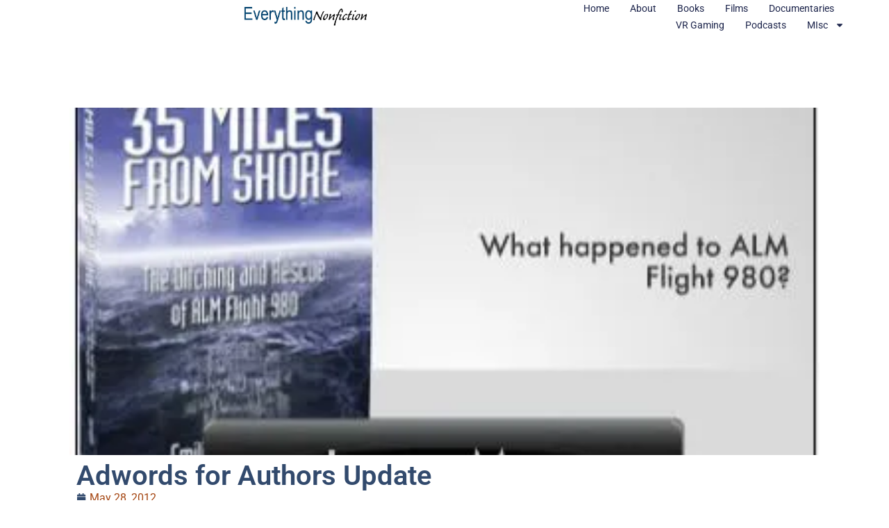

--- FILE ---
content_type: text/html; charset=UTF-8
request_url: https://everythingnonfiction.com/adwords-for-authors-update/
body_size: 17822
content:
<!doctype html>
<html lang="en-US">
<head>
	<meta charset="UTF-8">
	<meta name="viewport" content="width=device-width, initial-scale=1">
	<link rel="profile" href="https://gmpg.org/xfn/11">
	<title>Adwords for Authors Update &#8211; Everything Nonfiction</title>
<meta name='robots' content='max-image-preview:large' />
	<style>img:is([sizes="auto" i], [sizes^="auto," i]) { contain-intrinsic-size: 3000px 1500px }</style>
	<link rel='dns-prefetch' href='//www.googletagmanager.com' />
<link rel='dns-prefetch' href='//stats.wp.com' />
<link rel='dns-prefetch' href='//v0.wordpress.com' />
<link rel='dns-prefetch' href='//widgets.wp.com' />
<link rel='dns-prefetch' href='//s0.wp.com' />
<link rel='dns-prefetch' href='//0.gravatar.com' />
<link rel='dns-prefetch' href='//1.gravatar.com' />
<link rel='dns-prefetch' href='//2.gravatar.com' />
<link rel='preconnect' href='//i0.wp.com' />
<link rel="alternate" type="application/rss+xml" title="Everything Nonfiction &raquo; Feed" href="https://everythingnonfiction.com/feed/" />
<link rel="alternate" type="application/rss+xml" title="Everything Nonfiction &raquo; Comments Feed" href="https://everythingnonfiction.com/comments/feed/" />
<link rel="alternate" type="application/rss+xml" title="Everything Nonfiction &raquo; Adwords for Authors Update Comments Feed" href="https://everythingnonfiction.com/adwords-for-authors-update/feed/" />
<script>
window._wpemojiSettings = {"baseUrl":"https:\/\/s.w.org\/images\/core\/emoji\/16.0.1\/72x72\/","ext":".png","svgUrl":"https:\/\/s.w.org\/images\/core\/emoji\/16.0.1\/svg\/","svgExt":".svg","source":{"concatemoji":"https:\/\/everythingnonfiction.com\/wp-includes\/js\/wp-emoji-release.min.js?ver=6.8.3"}};
/*! This file is auto-generated */
!function(s,n){var o,i,e;function c(e){try{var t={supportTests:e,timestamp:(new Date).valueOf()};sessionStorage.setItem(o,JSON.stringify(t))}catch(e){}}function p(e,t,n){e.clearRect(0,0,e.canvas.width,e.canvas.height),e.fillText(t,0,0);var t=new Uint32Array(e.getImageData(0,0,e.canvas.width,e.canvas.height).data),a=(e.clearRect(0,0,e.canvas.width,e.canvas.height),e.fillText(n,0,0),new Uint32Array(e.getImageData(0,0,e.canvas.width,e.canvas.height).data));return t.every(function(e,t){return e===a[t]})}function u(e,t){e.clearRect(0,0,e.canvas.width,e.canvas.height),e.fillText(t,0,0);for(var n=e.getImageData(16,16,1,1),a=0;a<n.data.length;a++)if(0!==n.data[a])return!1;return!0}function f(e,t,n,a){switch(t){case"flag":return n(e,"\ud83c\udff3\ufe0f\u200d\u26a7\ufe0f","\ud83c\udff3\ufe0f\u200b\u26a7\ufe0f")?!1:!n(e,"\ud83c\udde8\ud83c\uddf6","\ud83c\udde8\u200b\ud83c\uddf6")&&!n(e,"\ud83c\udff4\udb40\udc67\udb40\udc62\udb40\udc65\udb40\udc6e\udb40\udc67\udb40\udc7f","\ud83c\udff4\u200b\udb40\udc67\u200b\udb40\udc62\u200b\udb40\udc65\u200b\udb40\udc6e\u200b\udb40\udc67\u200b\udb40\udc7f");case"emoji":return!a(e,"\ud83e\udedf")}return!1}function g(e,t,n,a){var r="undefined"!=typeof WorkerGlobalScope&&self instanceof WorkerGlobalScope?new OffscreenCanvas(300,150):s.createElement("canvas"),o=r.getContext("2d",{willReadFrequently:!0}),i=(o.textBaseline="top",o.font="600 32px Arial",{});return e.forEach(function(e){i[e]=t(o,e,n,a)}),i}function t(e){var t=s.createElement("script");t.src=e,t.defer=!0,s.head.appendChild(t)}"undefined"!=typeof Promise&&(o="wpEmojiSettingsSupports",i=["flag","emoji"],n.supports={everything:!0,everythingExceptFlag:!0},e=new Promise(function(e){s.addEventListener("DOMContentLoaded",e,{once:!0})}),new Promise(function(t){var n=function(){try{var e=JSON.parse(sessionStorage.getItem(o));if("object"==typeof e&&"number"==typeof e.timestamp&&(new Date).valueOf()<e.timestamp+604800&&"object"==typeof e.supportTests)return e.supportTests}catch(e){}return null}();if(!n){if("undefined"!=typeof Worker&&"undefined"!=typeof OffscreenCanvas&&"undefined"!=typeof URL&&URL.createObjectURL&&"undefined"!=typeof Blob)try{var e="postMessage("+g.toString()+"("+[JSON.stringify(i),f.toString(),p.toString(),u.toString()].join(",")+"));",a=new Blob([e],{type:"text/javascript"}),r=new Worker(URL.createObjectURL(a),{name:"wpTestEmojiSupports"});return void(r.onmessage=function(e){c(n=e.data),r.terminate(),t(n)})}catch(e){}c(n=g(i,f,p,u))}t(n)}).then(function(e){for(var t in e)n.supports[t]=e[t],n.supports.everything=n.supports.everything&&n.supports[t],"flag"!==t&&(n.supports.everythingExceptFlag=n.supports.everythingExceptFlag&&n.supports[t]);n.supports.everythingExceptFlag=n.supports.everythingExceptFlag&&!n.supports.flag,n.DOMReady=!1,n.readyCallback=function(){n.DOMReady=!0}}).then(function(){return e}).then(function(){var e;n.supports.everything||(n.readyCallback(),(e=n.source||{}).concatemoji?t(e.concatemoji):e.wpemoji&&e.twemoji&&(t(e.twemoji),t(e.wpemoji)))}))}((window,document),window._wpemojiSettings);
</script>
<link rel='stylesheet' id='jetpack_related-posts-css' href='https://everythingnonfiction.com/wp-content/plugins/jetpack/modules/related-posts/related-posts.css?ver=20240116' media='all' />
<style id='wp-emoji-styles-inline-css'>

	img.wp-smiley, img.emoji {
		display: inline !important;
		border: none !important;
		box-shadow: none !important;
		height: 1em !important;
		width: 1em !important;
		margin: 0 0.07em !important;
		vertical-align: -0.1em !important;
		background: none !important;
		padding: 0 !important;
	}
</style>
<link rel='stylesheet' id='wp-block-library-css' href='https://everythingnonfiction.com/wp-includes/css/dist/block-library/style.min.css?ver=6.8.3' media='all' />
<link rel='stylesheet' id='mediaelement-css' href='https://everythingnonfiction.com/wp-includes/js/mediaelement/mediaelementplayer-legacy.min.css?ver=4.2.17' media='all' />
<link rel='stylesheet' id='wp-mediaelement-css' href='https://everythingnonfiction.com/wp-includes/js/mediaelement/wp-mediaelement.min.css?ver=6.8.3' media='all' />
<style id='jetpack-sharing-buttons-style-inline-css'>
.jetpack-sharing-buttons__services-list{display:flex;flex-direction:row;flex-wrap:wrap;gap:0;list-style-type:none;margin:5px;padding:0}.jetpack-sharing-buttons__services-list.has-small-icon-size{font-size:12px}.jetpack-sharing-buttons__services-list.has-normal-icon-size{font-size:16px}.jetpack-sharing-buttons__services-list.has-large-icon-size{font-size:24px}.jetpack-sharing-buttons__services-list.has-huge-icon-size{font-size:36px}@media print{.jetpack-sharing-buttons__services-list{display:none!important}}.editor-styles-wrapper .wp-block-jetpack-sharing-buttons{gap:0;padding-inline-start:0}ul.jetpack-sharing-buttons__services-list.has-background{padding:1.25em 2.375em}
</style>
<style id='global-styles-inline-css'>
:root{--wp--preset--aspect-ratio--square: 1;--wp--preset--aspect-ratio--4-3: 4/3;--wp--preset--aspect-ratio--3-4: 3/4;--wp--preset--aspect-ratio--3-2: 3/2;--wp--preset--aspect-ratio--2-3: 2/3;--wp--preset--aspect-ratio--16-9: 16/9;--wp--preset--aspect-ratio--9-16: 9/16;--wp--preset--color--black: #000000;--wp--preset--color--cyan-bluish-gray: #abb8c3;--wp--preset--color--white: #ffffff;--wp--preset--color--pale-pink: #f78da7;--wp--preset--color--vivid-red: #cf2e2e;--wp--preset--color--luminous-vivid-orange: #ff6900;--wp--preset--color--luminous-vivid-amber: #fcb900;--wp--preset--color--light-green-cyan: #7bdcb5;--wp--preset--color--vivid-green-cyan: #00d084;--wp--preset--color--pale-cyan-blue: #8ed1fc;--wp--preset--color--vivid-cyan-blue: #0693e3;--wp--preset--color--vivid-purple: #9b51e0;--wp--preset--gradient--vivid-cyan-blue-to-vivid-purple: linear-gradient(135deg,rgba(6,147,227,1) 0%,rgb(155,81,224) 100%);--wp--preset--gradient--light-green-cyan-to-vivid-green-cyan: linear-gradient(135deg,rgb(122,220,180) 0%,rgb(0,208,130) 100%);--wp--preset--gradient--luminous-vivid-amber-to-luminous-vivid-orange: linear-gradient(135deg,rgba(252,185,0,1) 0%,rgba(255,105,0,1) 100%);--wp--preset--gradient--luminous-vivid-orange-to-vivid-red: linear-gradient(135deg,rgba(255,105,0,1) 0%,rgb(207,46,46) 100%);--wp--preset--gradient--very-light-gray-to-cyan-bluish-gray: linear-gradient(135deg,rgb(238,238,238) 0%,rgb(169,184,195) 100%);--wp--preset--gradient--cool-to-warm-spectrum: linear-gradient(135deg,rgb(74,234,220) 0%,rgb(151,120,209) 20%,rgb(207,42,186) 40%,rgb(238,44,130) 60%,rgb(251,105,98) 80%,rgb(254,248,76) 100%);--wp--preset--gradient--blush-light-purple: linear-gradient(135deg,rgb(255,206,236) 0%,rgb(152,150,240) 100%);--wp--preset--gradient--blush-bordeaux: linear-gradient(135deg,rgb(254,205,165) 0%,rgb(254,45,45) 50%,rgb(107,0,62) 100%);--wp--preset--gradient--luminous-dusk: linear-gradient(135deg,rgb(255,203,112) 0%,rgb(199,81,192) 50%,rgb(65,88,208) 100%);--wp--preset--gradient--pale-ocean: linear-gradient(135deg,rgb(255,245,203) 0%,rgb(182,227,212) 50%,rgb(51,167,181) 100%);--wp--preset--gradient--electric-grass: linear-gradient(135deg,rgb(202,248,128) 0%,rgb(113,206,126) 100%);--wp--preset--gradient--midnight: linear-gradient(135deg,rgb(2,3,129) 0%,rgb(40,116,252) 100%);--wp--preset--font-size--small: 13px;--wp--preset--font-size--medium: 20px;--wp--preset--font-size--large: 36px;--wp--preset--font-size--x-large: 42px;--wp--preset--spacing--20: 0.44rem;--wp--preset--spacing--30: 0.67rem;--wp--preset--spacing--40: 1rem;--wp--preset--spacing--50: 1.5rem;--wp--preset--spacing--60: 2.25rem;--wp--preset--spacing--70: 3.38rem;--wp--preset--spacing--80: 5.06rem;--wp--preset--shadow--natural: 6px 6px 9px rgba(0, 0, 0, 0.2);--wp--preset--shadow--deep: 12px 12px 50px rgba(0, 0, 0, 0.4);--wp--preset--shadow--sharp: 6px 6px 0px rgba(0, 0, 0, 0.2);--wp--preset--shadow--outlined: 6px 6px 0px -3px rgba(255, 255, 255, 1), 6px 6px rgba(0, 0, 0, 1);--wp--preset--shadow--crisp: 6px 6px 0px rgba(0, 0, 0, 1);}:root { --wp--style--global--content-size: 800px;--wp--style--global--wide-size: 1200px; }:where(body) { margin: 0; }.wp-site-blocks > .alignleft { float: left; margin-right: 2em; }.wp-site-blocks > .alignright { float: right; margin-left: 2em; }.wp-site-blocks > .aligncenter { justify-content: center; margin-left: auto; margin-right: auto; }:where(.wp-site-blocks) > * { margin-block-start: 24px; margin-block-end: 0; }:where(.wp-site-blocks) > :first-child { margin-block-start: 0; }:where(.wp-site-blocks) > :last-child { margin-block-end: 0; }:root { --wp--style--block-gap: 24px; }:root :where(.is-layout-flow) > :first-child{margin-block-start: 0;}:root :where(.is-layout-flow) > :last-child{margin-block-end: 0;}:root :where(.is-layout-flow) > *{margin-block-start: 24px;margin-block-end: 0;}:root :where(.is-layout-constrained) > :first-child{margin-block-start: 0;}:root :where(.is-layout-constrained) > :last-child{margin-block-end: 0;}:root :where(.is-layout-constrained) > *{margin-block-start: 24px;margin-block-end: 0;}:root :where(.is-layout-flex){gap: 24px;}:root :where(.is-layout-grid){gap: 24px;}.is-layout-flow > .alignleft{float: left;margin-inline-start: 0;margin-inline-end: 2em;}.is-layout-flow > .alignright{float: right;margin-inline-start: 2em;margin-inline-end: 0;}.is-layout-flow > .aligncenter{margin-left: auto !important;margin-right: auto !important;}.is-layout-constrained > .alignleft{float: left;margin-inline-start: 0;margin-inline-end: 2em;}.is-layout-constrained > .alignright{float: right;margin-inline-start: 2em;margin-inline-end: 0;}.is-layout-constrained > .aligncenter{margin-left: auto !important;margin-right: auto !important;}.is-layout-constrained > :where(:not(.alignleft):not(.alignright):not(.alignfull)){max-width: var(--wp--style--global--content-size);margin-left: auto !important;margin-right: auto !important;}.is-layout-constrained > .alignwide{max-width: var(--wp--style--global--wide-size);}body .is-layout-flex{display: flex;}.is-layout-flex{flex-wrap: wrap;align-items: center;}.is-layout-flex > :is(*, div){margin: 0;}body .is-layout-grid{display: grid;}.is-layout-grid > :is(*, div){margin: 0;}body{padding-top: 0px;padding-right: 0px;padding-bottom: 0px;padding-left: 0px;}a:where(:not(.wp-element-button)){text-decoration: underline;}:root :where(.wp-element-button, .wp-block-button__link){background-color: #32373c;border-width: 0;color: #fff;font-family: inherit;font-size: inherit;line-height: inherit;padding: calc(0.667em + 2px) calc(1.333em + 2px);text-decoration: none;}.has-black-color{color: var(--wp--preset--color--black) !important;}.has-cyan-bluish-gray-color{color: var(--wp--preset--color--cyan-bluish-gray) !important;}.has-white-color{color: var(--wp--preset--color--white) !important;}.has-pale-pink-color{color: var(--wp--preset--color--pale-pink) !important;}.has-vivid-red-color{color: var(--wp--preset--color--vivid-red) !important;}.has-luminous-vivid-orange-color{color: var(--wp--preset--color--luminous-vivid-orange) !important;}.has-luminous-vivid-amber-color{color: var(--wp--preset--color--luminous-vivid-amber) !important;}.has-light-green-cyan-color{color: var(--wp--preset--color--light-green-cyan) !important;}.has-vivid-green-cyan-color{color: var(--wp--preset--color--vivid-green-cyan) !important;}.has-pale-cyan-blue-color{color: var(--wp--preset--color--pale-cyan-blue) !important;}.has-vivid-cyan-blue-color{color: var(--wp--preset--color--vivid-cyan-blue) !important;}.has-vivid-purple-color{color: var(--wp--preset--color--vivid-purple) !important;}.has-black-background-color{background-color: var(--wp--preset--color--black) !important;}.has-cyan-bluish-gray-background-color{background-color: var(--wp--preset--color--cyan-bluish-gray) !important;}.has-white-background-color{background-color: var(--wp--preset--color--white) !important;}.has-pale-pink-background-color{background-color: var(--wp--preset--color--pale-pink) !important;}.has-vivid-red-background-color{background-color: var(--wp--preset--color--vivid-red) !important;}.has-luminous-vivid-orange-background-color{background-color: var(--wp--preset--color--luminous-vivid-orange) !important;}.has-luminous-vivid-amber-background-color{background-color: var(--wp--preset--color--luminous-vivid-amber) !important;}.has-light-green-cyan-background-color{background-color: var(--wp--preset--color--light-green-cyan) !important;}.has-vivid-green-cyan-background-color{background-color: var(--wp--preset--color--vivid-green-cyan) !important;}.has-pale-cyan-blue-background-color{background-color: var(--wp--preset--color--pale-cyan-blue) !important;}.has-vivid-cyan-blue-background-color{background-color: var(--wp--preset--color--vivid-cyan-blue) !important;}.has-vivid-purple-background-color{background-color: var(--wp--preset--color--vivid-purple) !important;}.has-black-border-color{border-color: var(--wp--preset--color--black) !important;}.has-cyan-bluish-gray-border-color{border-color: var(--wp--preset--color--cyan-bluish-gray) !important;}.has-white-border-color{border-color: var(--wp--preset--color--white) !important;}.has-pale-pink-border-color{border-color: var(--wp--preset--color--pale-pink) !important;}.has-vivid-red-border-color{border-color: var(--wp--preset--color--vivid-red) !important;}.has-luminous-vivid-orange-border-color{border-color: var(--wp--preset--color--luminous-vivid-orange) !important;}.has-luminous-vivid-amber-border-color{border-color: var(--wp--preset--color--luminous-vivid-amber) !important;}.has-light-green-cyan-border-color{border-color: var(--wp--preset--color--light-green-cyan) !important;}.has-vivid-green-cyan-border-color{border-color: var(--wp--preset--color--vivid-green-cyan) !important;}.has-pale-cyan-blue-border-color{border-color: var(--wp--preset--color--pale-cyan-blue) !important;}.has-vivid-cyan-blue-border-color{border-color: var(--wp--preset--color--vivid-cyan-blue) !important;}.has-vivid-purple-border-color{border-color: var(--wp--preset--color--vivid-purple) !important;}.has-vivid-cyan-blue-to-vivid-purple-gradient-background{background: var(--wp--preset--gradient--vivid-cyan-blue-to-vivid-purple) !important;}.has-light-green-cyan-to-vivid-green-cyan-gradient-background{background: var(--wp--preset--gradient--light-green-cyan-to-vivid-green-cyan) !important;}.has-luminous-vivid-amber-to-luminous-vivid-orange-gradient-background{background: var(--wp--preset--gradient--luminous-vivid-amber-to-luminous-vivid-orange) !important;}.has-luminous-vivid-orange-to-vivid-red-gradient-background{background: var(--wp--preset--gradient--luminous-vivid-orange-to-vivid-red) !important;}.has-very-light-gray-to-cyan-bluish-gray-gradient-background{background: var(--wp--preset--gradient--very-light-gray-to-cyan-bluish-gray) !important;}.has-cool-to-warm-spectrum-gradient-background{background: var(--wp--preset--gradient--cool-to-warm-spectrum) !important;}.has-blush-light-purple-gradient-background{background: var(--wp--preset--gradient--blush-light-purple) !important;}.has-blush-bordeaux-gradient-background{background: var(--wp--preset--gradient--blush-bordeaux) !important;}.has-luminous-dusk-gradient-background{background: var(--wp--preset--gradient--luminous-dusk) !important;}.has-pale-ocean-gradient-background{background: var(--wp--preset--gradient--pale-ocean) !important;}.has-electric-grass-gradient-background{background: var(--wp--preset--gradient--electric-grass) !important;}.has-midnight-gradient-background{background: var(--wp--preset--gradient--midnight) !important;}.has-small-font-size{font-size: var(--wp--preset--font-size--small) !important;}.has-medium-font-size{font-size: var(--wp--preset--font-size--medium) !important;}.has-large-font-size{font-size: var(--wp--preset--font-size--large) !important;}.has-x-large-font-size{font-size: var(--wp--preset--font-size--x-large) !important;}
:root :where(.wp-block-pullquote){font-size: 1.5em;line-height: 1.6;}
</style>
<link rel='stylesheet' id='wp-components-css' href='https://everythingnonfiction.com/wp-includes/css/dist/components/style.min.css?ver=6.8.3' media='all' />
<link rel='stylesheet' id='godaddy-styles-css' href='https://everythingnonfiction.com/wp-content/mu-plugins/vendor/wpex/godaddy-launch/includes/Dependencies/GoDaddy/Styles/build/latest.css?ver=2.0.2' media='all' />
<link rel='stylesheet' id='hello-elementor-css' href='https://everythingnonfiction.com/wp-content/themes/hello-elementor/assets/css/reset.css?ver=3.4.5' media='all' />
<link rel='stylesheet' id='hello-elementor-theme-style-css' href='https://everythingnonfiction.com/wp-content/themes/hello-elementor/assets/css/theme.css?ver=3.4.5' media='all' />
<link rel='stylesheet' id='hello-elementor-header-footer-css' href='https://everythingnonfiction.com/wp-content/themes/hello-elementor/assets/css/header-footer.css?ver=3.4.5' media='all' />
<link rel='stylesheet' id='elementor-frontend-css' href='https://everythingnonfiction.com/wp-content/uploads/elementor/css/custom-frontend.min.css?ver=1768266403' media='all' />
<link rel='stylesheet' id='elementor-post-6653-css' href='https://everythingnonfiction.com/wp-content/uploads/elementor/css/post-6653.css?ver=1768266404' media='all' />
<link rel='stylesheet' id='jetpack_likes-css' href='https://everythingnonfiction.com/wp-content/plugins/jetpack/modules/likes/style.css?ver=15.4' media='all' />
<link rel='stylesheet' id='widget-image-css' href='https://everythingnonfiction.com/wp-content/plugins/elementor/assets/css/widget-image.min.css?ver=3.34.1' media='all' />
<link rel='stylesheet' id='widget-nav-menu-css' href='https://everythingnonfiction.com/wp-content/uploads/elementor/css/custom-pro-widget-nav-menu.min.css?ver=1768266403' media='all' />
<link rel='stylesheet' id='widget-social-icons-css' href='https://everythingnonfiction.com/wp-content/plugins/elementor/assets/css/widget-social-icons.min.css?ver=3.34.1' media='all' />
<link rel='stylesheet' id='e-apple-webkit-css' href='https://everythingnonfiction.com/wp-content/uploads/elementor/css/custom-apple-webkit.min.css?ver=1768266403' media='all' />
<link rel='stylesheet' id='widget-heading-css' href='https://everythingnonfiction.com/wp-content/plugins/elementor/assets/css/widget-heading.min.css?ver=3.34.1' media='all' />
<link rel='stylesheet' id='widget-post-info-css' href='https://everythingnonfiction.com/wp-content/plugins/elementor-pro/assets/css/widget-post-info.min.css?ver=3.34.0' media='all' />
<link rel='stylesheet' id='widget-icon-list-css' href='https://everythingnonfiction.com/wp-content/uploads/elementor/css/custom-widget-icon-list.min.css?ver=1768266403' media='all' />
<link rel='stylesheet' id='elementor-post-7133-css' href='https://everythingnonfiction.com/wp-content/uploads/elementor/css/post-7133.css?ver=1768266404' media='all' />
<link rel='stylesheet' id='elementor-post-6583-css' href='https://everythingnonfiction.com/wp-content/uploads/elementor/css/post-6583.css?ver=1768266405' media='all' />
<link rel='stylesheet' id='elementor-post-6587-css' href='https://everythingnonfiction.com/wp-content/uploads/elementor/css/post-6587.css?ver=1768266427' media='all' />
<link rel='stylesheet' id='sharedaddy-css' href='https://everythingnonfiction.com/wp-content/plugins/jetpack/modules/sharedaddy/sharing.css?ver=15.4' media='all' />
<link rel='stylesheet' id='social-logos-css' href='https://everythingnonfiction.com/wp-content/plugins/jetpack/_inc/social-logos/social-logos.min.css?ver=15.4' media='all' />
<link rel='stylesheet' id='elementor-gf-local-roboto-css' href='https://everythingnonfiction.com/wp-content/uploads/elementor/google-fonts/css/roboto.css?ver=1742223105' media='all' />
<link rel='stylesheet' id='elementor-gf-local-robotoslab-css' href='https://everythingnonfiction.com/wp-content/uploads/elementor/google-fonts/css/robotoslab.css?ver=1742223107' media='all' />
<link rel='stylesheet' id='elementor-gf-local-poppins-css' href='https://everythingnonfiction.com/wp-content/uploads/elementor/google-fonts/css/poppins.css?ver=1742223108' media='all' />
<script id="jetpack_related-posts-js-extra">
var related_posts_js_options = {"post_heading":"h4"};
</script>
<script src="https://everythingnonfiction.com/wp-content/plugins/jetpack/_inc/build/related-posts/related-posts.min.js?ver=20240116" id="jetpack_related-posts-js"></script>
<script src="https://everythingnonfiction.com/wp-includes/js/jquery/jquery.min.js?ver=3.7.1" id="jquery-core-js"></script>
<script src="https://everythingnonfiction.com/wp-includes/js/jquery/jquery-migrate.min.js?ver=3.4.1" id="jquery-migrate-js"></script>

<!-- Google tag (gtag.js) snippet added by Site Kit -->
<!-- Google Analytics snippet added by Site Kit -->
<script src="https://www.googletagmanager.com/gtag/js?id=GT-K8GMZHX" id="google_gtagjs-js" async></script>
<script id="google_gtagjs-js-after">
window.dataLayer = window.dataLayer || [];function gtag(){dataLayer.push(arguments);}
gtag("set","linker",{"domains":["everythingnonfiction.com"]});
gtag("js", new Date());
gtag("set", "developer_id.dZTNiMT", true);
gtag("config", "GT-K8GMZHX");
</script>
<link rel="https://api.w.org/" href="https://everythingnonfiction.com/wp-json/" /><link rel="alternate" title="JSON" type="application/json" href="https://everythingnonfiction.com/wp-json/wp/v2/posts/925" /><link rel="EditURI" type="application/rsd+xml" title="RSD" href="https://everythingnonfiction.com/xmlrpc.php?rsd" />
<meta name="generator" content="WordPress 6.8.3" />
<link rel="canonical" href="https://everythingnonfiction.com/adwords-for-authors-update/" />
<link rel='shortlink' href='https://everythingnonfiction.com/?p=925' />
<link rel="alternate" title="oEmbed (JSON)" type="application/json+oembed" href="https://everythingnonfiction.com/wp-json/oembed/1.0/embed?url=https%3A%2F%2Feverythingnonfiction.com%2Fadwords-for-authors-update%2F" />
<link rel="alternate" title="oEmbed (XML)" type="text/xml+oembed" href="https://everythingnonfiction.com/wp-json/oembed/1.0/embed?url=https%3A%2F%2Feverythingnonfiction.com%2Fadwords-for-authors-update%2F&#038;format=xml" />
<meta name="generator" content="Site Kit by Google 1.170.0" />	<style>img#wpstats{display:none}</style>
		<meta name="generator" content="Elementor 3.34.1; features: e_font_icon_svg, additional_custom_breakpoints; settings: css_print_method-external, google_font-enabled, font_display-swap">
			<style>
				.e-con.e-parent:nth-of-type(n+4):not(.e-lazyloaded):not(.e-no-lazyload),
				.e-con.e-parent:nth-of-type(n+4):not(.e-lazyloaded):not(.e-no-lazyload) * {
					background-image: none !important;
				}
				@media screen and (max-height: 1024px) {
					.e-con.e-parent:nth-of-type(n+3):not(.e-lazyloaded):not(.e-no-lazyload),
					.e-con.e-parent:nth-of-type(n+3):not(.e-lazyloaded):not(.e-no-lazyload) * {
						background-image: none !important;
					}
				}
				@media screen and (max-height: 640px) {
					.e-con.e-parent:nth-of-type(n+2):not(.e-lazyloaded):not(.e-no-lazyload),
					.e-con.e-parent:nth-of-type(n+2):not(.e-lazyloaded):not(.e-no-lazyload) * {
						background-image: none !important;
					}
				}
			</style>
			
<!-- Jetpack Open Graph Tags -->
<meta property="og:type" content="article" />
<meta property="og:title" content="Adwords for Authors Update" />
<meta property="og:url" content="https://everythingnonfiction.com/adwords-for-authors-update/" />
<meta property="og:description" content="It&#8217;s been a while since I updated my experience using Adwords to promote my book 35 Miles From Shore. What had originally been planned as a three-month experiment back in 2010 continues to th…" />
<meta property="article:published_time" content="2012-05-28T19:22:56+00:00" />
<meta property="article:modified_time" content="2012-05-28T19:22:56+00:00" />
<meta property="og:site_name" content="Everything Nonfiction" />
<meta property="og:image" content="https://i0.wp.com/everythingnonfiction.com/wp-content/uploads/2012/05/display-ad.jpg?fit=379%2C318&#038;ssl=1" />
<meta property="og:image:width" content="379" />
<meta property="og:image:height" content="318" />
<meta property="og:image:alt" content="" />
<meta property="og:locale" content="en_US" />
<meta name="twitter:text:title" content="Adwords for Authors Update" />
<meta name="twitter:image" content="https://i0.wp.com/everythingnonfiction.com/wp-content/uploads/2012/05/display-ad.jpg?fit=379%2C318&#038;ssl=1&#038;w=640" />
<meta name="twitter:card" content="summary_large_image" />

<!-- End Jetpack Open Graph Tags -->
		<style id="wp-custom-css">
			p {
  text-indent: 30px;
}
		</style>
		</head>
<body class="wp-singular post-template-default single single-post postid-925 single-format-standard wp-custom-logo wp-embed-responsive wp-theme-hello-elementor hello-elementor-default elementor-default elementor-kit-6653 elementor-page-6587">


<a class="skip-link screen-reader-text" href="#content">Skip to content</a>

		<header data-elementor-type="header" data-elementor-id="7133" class="elementor elementor-7133 elementor-location-header" data-elementor-post-type="elementor_library">
			<div class="elementor-element elementor-element-4cce2576 e-con-full e-flex e-con e-parent" data-id="4cce2576" data-element_type="container" data-settings="{&quot;background_background&quot;:&quot;classic&quot;}">
				<div class="elementor-element elementor-element-2c365150 elementor-widget elementor-widget-theme-site-logo elementor-widget-image" data-id="2c365150" data-element_type="widget" data-widget_type="theme-site-logo.default">
				<div class="elementor-widget-container">
											<a href="https://everythingnonfiction.com">
			<img loading="lazy" width="1193" height="290" src="https://i0.wp.com/everythingnonfiction.com/wp-content/uploads/2025/02/Everythingnonfiction-logo.jpg?fit=1193%2C290&amp;ssl=1" class="attachment-full size-full wp-image-6701" alt="" srcset="https://i0.wp.com/everythingnonfiction.com/wp-content/uploads/2025/02/Everythingnonfiction-logo.jpg?w=1193&amp;ssl=1 1193w, https://i0.wp.com/everythingnonfiction.com/wp-content/uploads/2025/02/Everythingnonfiction-logo.jpg?resize=300%2C73&amp;ssl=1 300w, https://i0.wp.com/everythingnonfiction.com/wp-content/uploads/2025/02/Everythingnonfiction-logo.jpg?resize=1024%2C249&amp;ssl=1 1024w, https://i0.wp.com/everythingnonfiction.com/wp-content/uploads/2025/02/Everythingnonfiction-logo.jpg?resize=768%2C187&amp;ssl=1 768w" sizes="(max-width: 1193px) 100vw, 1193px" />				</a>
											</div>
				</div>
				<div class="elementor-element elementor-element-286c66b elementor-nav-menu--dropdown-tablet_extra elementor-nav-menu--stretch elementor-nav-menu__align-end elementor-nav-menu__text-align-center elementor-nav-menu--toggle elementor-nav-menu--burger elementor-widget elementor-widget-nav-menu" data-id="286c66b" data-element_type="widget" data-settings="{&quot;full_width&quot;:&quot;stretch&quot;,&quot;layout&quot;:&quot;horizontal&quot;,&quot;submenu_icon&quot;:{&quot;value&quot;:&quot;&lt;svg aria-hidden=\&quot;true\&quot; class=\&quot;e-font-icon-svg e-fas-caret-down\&quot; viewBox=\&quot;0 0 320 512\&quot; xmlns=\&quot;http:\/\/www.w3.org\/2000\/svg\&quot;&gt;&lt;path d=\&quot;M31.3 192h257.3c17.8 0 26.7 21.5 14.1 34.1L174.1 354.8c-7.8 7.8-20.5 7.8-28.3 0L17.2 226.1C4.6 213.5 13.5 192 31.3 192z\&quot;&gt;&lt;\/path&gt;&lt;\/svg&gt;&quot;,&quot;library&quot;:&quot;fa-solid&quot;},&quot;toggle&quot;:&quot;burger&quot;}" data-widget_type="nav-menu.default">
				<div class="elementor-widget-container">
								<nav aria-label="Menu" class="elementor-nav-menu--main elementor-nav-menu__container elementor-nav-menu--layout-horizontal e--pointer-underline e--animation-fade">
				<ul id="menu-1-286c66b" class="elementor-nav-menu"><li class="menu-item menu-item-type-post_type menu-item-object-page menu-item-home menu-item-6696"><a href="https://everythingnonfiction.com/" class="elementor-item">Home</a></li>
<li class="menu-item menu-item-type-post_type menu-item-object-page menu-item-7063"><a href="https://everythingnonfiction.com/about-3/" class="elementor-item">About</a></li>
<li class="menu-item menu-item-type-post_type menu-item-object-page menu-item-7004"><a href="https://everythingnonfiction.com/books/" class="elementor-item">Books</a></li>
<li class="menu-item menu-item-type-post_type menu-item-object-page menu-item-7005"><a href="https://everythingnonfiction.com/films/" class="elementor-item">Films</a></li>
<li class="menu-item menu-item-type-post_type menu-item-object-page menu-item-7006"><a href="https://everythingnonfiction.com/documentaries/" class="elementor-item">Documentaries</a></li>
<li class="menu-item menu-item-type-post_type menu-item-object-page menu-item-7007"><a href="https://everythingnonfiction.com/vr-gaming/" class="elementor-item">VR Gaming</a></li>
<li class="menu-item menu-item-type-post_type menu-item-object-page menu-item-7035"><a href="https://everythingnonfiction.com/podcasts/" class="elementor-item">Podcasts</a></li>
<li class="menu-item menu-item-type-custom menu-item-object-custom menu-item-has-children menu-item-7113"><a href="#" class="elementor-item elementor-item-anchor">MIsc</a>
<ul class="sub-menu elementor-nav-menu--dropdown">
	<li class="menu-item menu-item-type-post_type menu-item-object-page menu-item-7123"><a href="https://everythingnonfiction.com/miscellaneous/" class="elementor-sub-item">Miscellaneous Posts</a></li>
	<li class="menu-item menu-item-type-post_type menu-item-object-page menu-item-7114"><a href="https://everythingnonfiction.com/books-by-emilio/" class="elementor-sub-item">Books by Emilio</a></li>
	<li class="menu-item menu-item-type-post_type menu-item-object-page menu-item-7115"><a href="https://everythingnonfiction.com/connect/" class="elementor-sub-item">Connect</a></li>
	<li class="menu-item menu-item-type-post_type menu-item-object-page menu-item-7116"><a href="https://everythingnonfiction.com/sitemap/" class="elementor-sub-item">Sitemap</a></li>
	<li class="menu-item menu-item-type-post_type menu-item-object-page menu-item-7117"><a href="https://everythingnonfiction.com/privacy/" class="elementor-sub-item">Privacy Policy</a></li>
</ul>
</li>
</ul>			</nav>
					<div class="elementor-menu-toggle" role="button" tabindex="0" aria-label="Menu Toggle" aria-expanded="false">
			<svg aria-hidden="true" role="presentation" class="elementor-menu-toggle__icon--open e-font-icon-svg e-eicon-menu-bar" viewBox="0 0 1000 1000" xmlns="http://www.w3.org/2000/svg"><path d="M104 333H896C929 333 958 304 958 271S929 208 896 208H104C71 208 42 237 42 271S71 333 104 333ZM104 583H896C929 583 958 554 958 521S929 458 896 458H104C71 458 42 487 42 521S71 583 104 583ZM104 833H896C929 833 958 804 958 771S929 708 896 708H104C71 708 42 737 42 771S71 833 104 833Z"></path></svg><svg aria-hidden="true" role="presentation" class="elementor-menu-toggle__icon--close e-font-icon-svg e-eicon-close" viewBox="0 0 1000 1000" xmlns="http://www.w3.org/2000/svg"><path d="M742 167L500 408 258 167C246 154 233 150 217 150 196 150 179 158 167 167 154 179 150 196 150 212 150 229 154 242 171 254L408 500 167 742C138 771 138 800 167 829 196 858 225 858 254 829L496 587 738 829C750 842 767 846 783 846 800 846 817 842 829 829 842 817 846 804 846 783 846 767 842 750 829 737L588 500 833 258C863 229 863 200 833 171 804 137 775 137 742 167Z"></path></svg>		</div>
					<nav class="elementor-nav-menu--dropdown elementor-nav-menu__container" aria-hidden="true">
				<ul id="menu-2-286c66b" class="elementor-nav-menu"><li class="menu-item menu-item-type-post_type menu-item-object-page menu-item-home menu-item-6696"><a href="https://everythingnonfiction.com/" class="elementor-item" tabindex="-1">Home</a></li>
<li class="menu-item menu-item-type-post_type menu-item-object-page menu-item-7063"><a href="https://everythingnonfiction.com/about-3/" class="elementor-item" tabindex="-1">About</a></li>
<li class="menu-item menu-item-type-post_type menu-item-object-page menu-item-7004"><a href="https://everythingnonfiction.com/books/" class="elementor-item" tabindex="-1">Books</a></li>
<li class="menu-item menu-item-type-post_type menu-item-object-page menu-item-7005"><a href="https://everythingnonfiction.com/films/" class="elementor-item" tabindex="-1">Films</a></li>
<li class="menu-item menu-item-type-post_type menu-item-object-page menu-item-7006"><a href="https://everythingnonfiction.com/documentaries/" class="elementor-item" tabindex="-1">Documentaries</a></li>
<li class="menu-item menu-item-type-post_type menu-item-object-page menu-item-7007"><a href="https://everythingnonfiction.com/vr-gaming/" class="elementor-item" tabindex="-1">VR Gaming</a></li>
<li class="menu-item menu-item-type-post_type menu-item-object-page menu-item-7035"><a href="https://everythingnonfiction.com/podcasts/" class="elementor-item" tabindex="-1">Podcasts</a></li>
<li class="menu-item menu-item-type-custom menu-item-object-custom menu-item-has-children menu-item-7113"><a href="#" class="elementor-item elementor-item-anchor" tabindex="-1">MIsc</a>
<ul class="sub-menu elementor-nav-menu--dropdown">
	<li class="menu-item menu-item-type-post_type menu-item-object-page menu-item-7123"><a href="https://everythingnonfiction.com/miscellaneous/" class="elementor-sub-item" tabindex="-1">Miscellaneous Posts</a></li>
	<li class="menu-item menu-item-type-post_type menu-item-object-page menu-item-7114"><a href="https://everythingnonfiction.com/books-by-emilio/" class="elementor-sub-item" tabindex="-1">Books by Emilio</a></li>
	<li class="menu-item menu-item-type-post_type menu-item-object-page menu-item-7115"><a href="https://everythingnonfiction.com/connect/" class="elementor-sub-item" tabindex="-1">Connect</a></li>
	<li class="menu-item menu-item-type-post_type menu-item-object-page menu-item-7116"><a href="https://everythingnonfiction.com/sitemap/" class="elementor-sub-item" tabindex="-1">Sitemap</a></li>
	<li class="menu-item menu-item-type-post_type menu-item-object-page menu-item-7117"><a href="https://everythingnonfiction.com/privacy/" class="elementor-sub-item" tabindex="-1">Privacy Policy</a></li>
</ul>
</li>
</ul>			</nav>
						</div>
				</div>
				</div>
				</header>
				<div data-elementor-type="single-post" data-elementor-id="6587" class="elementor elementor-6587 elementor-location-single post-925 post type-post status-publish format-standard has-post-thumbnail hentry category-35-miles-from-shore category-adwords-for-authors tag-35-miles-from-shore tag-adwords-for-authors tag-remarketing" data-elementor-post-type="elementor_library">
			<div class="elementor-element elementor-element-46e9ae6a e-flex e-con-boxed e-con e-parent" data-id="46e9ae6a" data-element_type="container">
					<div class="e-con-inner">
		<div class="elementor-element elementor-element-7bae31c2 e-con-full e-flex e-con e-child" data-id="7bae31c2" data-element_type="container">
				<div class="elementor-element elementor-element-4c8473ad elementor-widget elementor-widget-theme-post-featured-image elementor-widget-image" data-id="4c8473ad" data-element_type="widget" data-widget_type="theme-post-featured-image.default">
				<div class="elementor-widget-container">
															<img loading="lazy" width="379" height="318" src="https://i0.wp.com/everythingnonfiction.com/wp-content/uploads/2012/05/display-ad.jpg?fit=379%2C318&amp;ssl=1" class="attachment-large size-large wp-image-928" alt="" srcset="https://i0.wp.com/everythingnonfiction.com/wp-content/uploads/2012/05/display-ad.jpg?w=379&amp;ssl=1 379w, https://i0.wp.com/everythingnonfiction.com/wp-content/uploads/2012/05/display-ad.jpg?resize=300%2C251&amp;ssl=1 300w" sizes="(max-width: 379px) 100vw, 379px" />															</div>
				</div>
				</div>
		<div class="elementor-element elementor-element-cf9a6ed e-con-full e-flex e-con e-child" data-id="cf9a6ed" data-element_type="container">
		<div class="elementor-element elementor-element-79886f61 e-con-full e-flex e-con e-child" data-id="79886f61" data-element_type="container">
				<div class="elementor-element elementor-element-dc3a0ae elementor-widget elementor-widget-theme-post-title elementor-page-title elementor-widget-heading" data-id="dc3a0ae" data-element_type="widget" data-widget_type="theme-post-title.default">
				<div class="elementor-widget-container">
					<h1 class="elementor-heading-title elementor-size-default">Adwords for Authors Update</h1>				</div>
				</div>
				<div class="elementor-element elementor-element-16021c4 elementor-widget elementor-widget-post-info" data-id="16021c4" data-element_type="widget" data-widget_type="post-info.default">
				<div class="elementor-widget-container">
							<ul class="elementor-inline-items elementor-icon-list-items elementor-post-info">
								<li class="elementor-icon-list-item elementor-repeater-item-5809e08 elementor-inline-item" itemprop="datePublished">
						<a href="https://everythingnonfiction.com/2012/05/28/">
											<span class="elementor-icon-list-icon">
								<svg aria-hidden="true" class="e-font-icon-svg e-fas-calendar" viewBox="0 0 448 512" xmlns="http://www.w3.org/2000/svg"><path d="M12 192h424c6.6 0 12 5.4 12 12v260c0 26.5-21.5 48-48 48H48c-26.5 0-48-21.5-48-48V204c0-6.6 5.4-12 12-12zm436-44v-36c0-26.5-21.5-48-48-48h-48V12c0-6.6-5.4-12-12-12h-40c-6.6 0-12 5.4-12 12v52H160V12c0-6.6-5.4-12-12-12h-40c-6.6 0-12 5.4-12 12v52H48C21.5 64 0 85.5 0 112v36c0 6.6 5.4 12 12 12h424c6.6 0 12-5.4 12-12z"></path></svg>							</span>
									<span class="elementor-icon-list-text elementor-post-info__item elementor-post-info__item--type-date">
										<time>May 28, 2012</time>					</span>
									</a>
				</li>
				</ul>
						</div>
				</div>
				<div class="elementor-element elementor-element-783b4be3 elementor-widget elementor-widget-theme-post-content" data-id="783b4be3" data-element_type="widget" data-widget_type="theme-post-content.default">
				<div class="elementor-widget-container">
					<p><a class="lightbox" title="Ad" href="https://i0.wp.com/everythingnonfiction.com/wp-content/uploads/2012/05/Ad.jpg?ssl=1"><img loading="lazy" data-recalc-dims="1" decoding="async" class="alignleft size-full wp-image-931" title="Ad" src="https://i0.wp.com/everythingnonfiction.com/wp-content/uploads/2012/05/Ad.jpg?resize=286%2C101&#038;ssl=1" alt="" width="286" height="101" /></a>It&#8217;s been a while since I updated my experience using Adwords to promote my book <em><a href="http://www.35milesfromshore.com" target="_blank">35 Miles From Shore</a></em>. What had originally been planned as a three-month experiment back in 2010 continues to this day. You can read about the original goal of the case study in the post <a title="Adwords for Authors: A Case Study" href="https://everythingnonfiction.com/adwords-for-authors-a-case-study/" target="_blank">Adwords for Authors: A Case Study</a>. The cliff notes version of what I wanted to accomplish was that I hoped to get my book in front of nonfiction readers, specifically readers of Laura Hillenbrand&#8217;s book <em>Unbroken</em>. In its simplest form it is comparative marketing. If you liked <em>this</em> book then perhaps you might also like <em>this</em> book. Amazon uses this technique to perfection.</p>
<p>So if you were to go on to Google or Bing and do any kind of search related to Laura&#8217;s book, an ad for my book would pop up. The ads are still running. You can try it on Google, but you may not see an ad. This has to do with Google&#8217;s first page bids, which I will delve into a little later. Try it on Bing and you should see an ad. Just don&#8217;t click on the ad because it costs me money for each click. Go ahead and give it a try using the search terms &#8220;Laura Hillenbrand&#8221; plus &#8220;Unbroken&#8221; or &#8220;Louis Zamperini.&#8221; If you want to see where the ad would take you if you were to click the ad, click this link <a href="http://www.35milesfromshore.com/if-you-liked-the-book-unbroken/" target="_blank">If You Liked the Book Unbroken</a>. You can also read more about the landing page in the post <a title="Creating the squeeze page" href="https://everythingnonfiction.com/creating-the-squeeze-page/" target="_blank">Creating the Squeeze Page</a>.</p>
<p>A lot has happened since I started this case study. I have been through two different training programs on two different aircraft at American. My book was unavailable on the Kindle for three months due to a dispute between my distributor and Amazon. You can read more about that issue in the post <a title="My perspective on the IPG vs Amazon battle" href="https://everythingnonfiction.com/my-perspective-on-the-ipg-vs-amazon-battle/">My Perspective on the IPG vs Amazon battle</a>. But one thing that hasn&#8217;t changed is Laura&#8217;s book continues to have phenomenal sales. It still ranks as low as 35 in the Kindle store. And because her book continues to sell, the impressions for my ad have remained steady throughout. The average bounce rate, as expected, has been around 85%. But two changes I made to the campaign have resulted in better results. First I added a remarketing campaign. And, after not getting enough impressions, I raised my bid price on the remarketing campaign and saw the impressions take off.</p>
<p>The graph below shows the effect of raising the bid price on the remarketing campaign from .30 cents a click to $1.01 a click.</p>
<p><a class="lightbox" title="Remarketing graph" href="https://i0.wp.com/everythingnonfiction.com/wp-content/uploads/2012/05/Remarketing-graph.jpg?ssl=1"><img loading="lazy" data-recalc-dims="1" decoding="async" class="aligncenter size-medium wp-image-927" title="Remarketing graph" src="https://i0.wp.com/everythingnonfiction.com/wp-content/uploads/2012/05/Remarketing-graph.jpg?resize=300%2C94&#038;ssl=1" alt="" width="300" height="94" srcset="https://i0.wp.com/everythingnonfiction.com/wp-content/uploads/2012/05/Remarketing-graph.jpg?resize=300%2C94&amp;ssl=1 300w, https://i0.wp.com/everythingnonfiction.com/wp-content/uploads/2012/05/Remarketing-graph.jpg?w=959&amp;ssl=1 959w" sizes="(max-width: 300px) 100vw, 300px" /></a></p>
<p>Of all the things that I have tried, finding the right balance of bid price on the remarketing campaign has proven to be the most successful. For those of you not familiar with the term remarketing. Remarketing involves placing a cookie on a user&#8217;s computer that allows a remarketing ad to be shown to that individual on numerous websites that they visit. Unlike Google display ads, which are shown with only relevant content, remarketing ads can be shown on any site regardless of the content. A user might be looking at a garden site and see one of my remarketing display ads. Below is an example of one of my actual remarketing ads:</p>
<p style="text-align: center;"><a class="lightbox" title="display ad" href="https://i0.wp.com/everythingnonfiction.com/wp-content/uploads/2012/05/display-ad.jpg?ssl=1"><img fetchpriority="high" data-recalc-dims="1" fetchpriority="high" decoding="async" class="size-medium wp-image-928 aligncenter" title="35 Miles From Shore display ad" src="https://i0.wp.com/everythingnonfiction.com/wp-content/uploads/2012/05/display-ad.jpg?resize=300%2C251&#038;ssl=1" alt="35 Miles From Shore display ad" width="300" height="251" srcset="https://i0.wp.com/everythingnonfiction.com/wp-content/uploads/2012/05/display-ad.jpg?resize=300%2C251&amp;ssl=1 300w, https://i0.wp.com/everythingnonfiction.com/wp-content/uploads/2012/05/display-ad.jpg?w=379&amp;ssl=1 379w" sizes="(max-width: 300px) 100vw, 300px" /></a></p>
<p>From the user&#8217;s standpoint, when they see an ad like the one above, it does two things: it reintroduces them to a book they at least had some interest in; and it makes it look like I have some expensive marketing campaign behind this book. The truth is that the cost is negligible. Even with a bid price of $1.01 per click, the actual average cost ranges from .30 cents to .60 cents a click. That&#8217;s still a bit high. But what I&#8217;m after is exposure. In marketing it&#8217;s known as the rule of three. A person is more likely to make a buy decision if they are exposed to the same product or service at least three times.</p>
<p>So someone does a search on Laura&#8217;s book and they see the ad for my book. They click on it and decide that it is a sales pitch for another book, so they leave the site. But I&#8217;ve now tagged that visitor with a remarketing cookie that will follow this individual around the Internet for the next thirty days. Over the course of those thirty days that individual is likely to come across one of my display ads.</p>
<p>Does it work? The graph below shows the average impressions per week since raising the bid price.</p>
<p><a class="lightbox" title="impressions" href="https://i0.wp.com/everythingnonfiction.com/wp-content/uploads/2012/05/impressions.jpg?ssl=1"><img loading="lazy" data-recalc-dims="1" loading="lazy" decoding="async" class="aligncenter size-medium wp-image-929" title="impressions" src="https://i0.wp.com/everythingnonfiction.com/wp-content/uploads/2012/05/impressions.jpg?resize=300%2C40&#038;ssl=1" alt="" width="300" height="40" srcset="https://i0.wp.com/everythingnonfiction.com/wp-content/uploads/2012/05/impressions.jpg?resize=300%2C40&amp;ssl=1 300w, https://i0.wp.com/everythingnonfiction.com/wp-content/uploads/2012/05/impressions.jpg?resize=1024%2C136&amp;ssl=1 1024w, https://i0.wp.com/everythingnonfiction.com/wp-content/uploads/2012/05/impressions.jpg?w=1095&amp;ssl=1 1095w" sizes="(max-width: 300px) 100vw, 300px" /></a></p>
<p>As you can see from the graph, I am getting an average of 10,000 impressions a month. That&#8217;s a lot of eyeballs. And the majority of these impressions are going to nonfiction readers and not just aviation readers. So how have my sales been? My sales took a big hit during the three months that the book was not available on the Kindle. Excluding that three-month period. Sales of my book have exceeded my expectations. I&#8217;m talking about 150 to 200 books a month for a book that was first published in 2008. The majority of these sales are Kindle, though I have seen an increase on other devices such as the iPad and the Nook. My Adwords and Bing costs have averaged around $125 a month.</p>
<p>The bottom line is that every time I think it&#8217;s about time to shut down this particular campaign, I run the reports and see that my impressions have remained steady. Laura has seen sales in the millions. So I&#8217;ll keep running the ads.</p>
<p>Now one last comment concerning Google. A lot of variables go into determining bid price and which ads appear on page one of search results: keyword match, ad relevancy, landing page quality, and bid price. Theoretically, if you have little or no competition, which is the case with the campaign I&#8217;m running. I should be able to appear on every search results page just like I do on Bing. But Google has unfairly placed a premium on the first page. So much so that it doesn&#8217;t pay for me to raise my bid price to the suggested $1.50 or more per click for my ads to appear on all search results pages. I have set my maximum bid at .30 cents a click. The result is that my ads don&#8217;t always appear. In fact, they only appear a fraction of the time. The same is not true for Bing where I get even more impressions and more clicks. And, more importantly, I get more opportunities to hand out remarketing cookies.</p>
<p>When I do shut down the campaign, I&#8217;ll compile these posts into one document. In the mean time. You can view them by selecting the Adwords for Authors category in the sidebar.</p>
<p>&nbsp;</p>
<p>&nbsp;</p>
<p>&nbsp;</p>
<div class="sharedaddy sd-sharing-enabled"><div class="robots-nocontent sd-block sd-social sd-social-icon-text sd-sharing"><h3 class="sd-title">Share this:</h3><div class="sd-content"><ul><li class="share-print"><a rel="nofollow noopener noreferrer"
				data-shared="sharing-print-925"
				class="share-print sd-button share-icon"
				href="https://everythingnonfiction.com/adwords-for-authors-update/#print?share=print"
				target="_blank"
				aria-labelledby="sharing-print-925"
				>
				<span id="sharing-print-925" hidden>Click to print (Opens in new window)</span>
				<span>Print</span>
			</a></li><li class="share-email"><a rel="nofollow noopener noreferrer"
				data-shared="sharing-email-925"
				class="share-email sd-button share-icon"
				href="mailto:?subject=%5BShared%20Post%5D%20Adwords%20for%20Authors%20Update&#038;body=https%3A%2F%2Feverythingnonfiction.com%2Fadwords-for-authors-update%2F&#038;share=email"
				target="_blank"
				aria-labelledby="sharing-email-925"
				data-email-share-error-title="Do you have email set up?" data-email-share-error-text="If you&#039;re having problems sharing via email, you might not have email set up for your browser. You may need to create a new email yourself." data-email-share-nonce="ff3528d25a" data-email-share-track-url="https://everythingnonfiction.com/adwords-for-authors-update/?share=email">
				<span id="sharing-email-925" hidden>Click to email a link to a friend (Opens in new window)</span>
				<span>Email</span>
			</a></li><li><a href="#" class="sharing-anchor sd-button share-more"><span>More</span></a></li><li class="share-end"></li></ul><div class="sharing-hidden"><div class="inner" style="display: none;"><ul><li class="share-facebook"><a rel="nofollow noopener noreferrer"
				data-shared="sharing-facebook-925"
				class="share-facebook sd-button share-icon"
				href="https://everythingnonfiction.com/adwords-for-authors-update/?share=facebook"
				target="_blank"
				aria-labelledby="sharing-facebook-925"
				>
				<span id="sharing-facebook-925" hidden>Click to share on Facebook (Opens in new window)</span>
				<span>Facebook</span>
			</a></li><li class="share-reddit"><a rel="nofollow noopener noreferrer"
				data-shared="sharing-reddit-925"
				class="share-reddit sd-button share-icon"
				href="https://everythingnonfiction.com/adwords-for-authors-update/?share=reddit"
				target="_blank"
				aria-labelledby="sharing-reddit-925"
				>
				<span id="sharing-reddit-925" hidden>Click to share on Reddit (Opens in new window)</span>
				<span>Reddit</span>
			</a></li><li class="share-twitter"><a rel="nofollow noopener noreferrer"
				data-shared="sharing-twitter-925"
				class="share-twitter sd-button share-icon"
				href="https://everythingnonfiction.com/adwords-for-authors-update/?share=twitter"
				target="_blank"
				aria-labelledby="sharing-twitter-925"
				>
				<span id="sharing-twitter-925" hidden>Click to share on X (Opens in new window)</span>
				<span>X</span>
			</a></li><li class="share-linkedin"><a rel="nofollow noopener noreferrer"
				data-shared="sharing-linkedin-925"
				class="share-linkedin sd-button share-icon"
				href="https://everythingnonfiction.com/adwords-for-authors-update/?share=linkedin"
				target="_blank"
				aria-labelledby="sharing-linkedin-925"
				>
				<span id="sharing-linkedin-925" hidden>Click to share on LinkedIn (Opens in new window)</span>
				<span>LinkedIn</span>
			</a></li><li class="share-tumblr"><a rel="nofollow noopener noreferrer"
				data-shared="sharing-tumblr-925"
				class="share-tumblr sd-button share-icon"
				href="https://everythingnonfiction.com/adwords-for-authors-update/?share=tumblr"
				target="_blank"
				aria-labelledby="sharing-tumblr-925"
				>
				<span id="sharing-tumblr-925" hidden>Click to share on Tumblr (Opens in new window)</span>
				<span>Tumblr</span>
			</a></li><li class="share-pinterest"><a rel="nofollow noopener noreferrer"
				data-shared="sharing-pinterest-925"
				class="share-pinterest sd-button share-icon"
				href="https://everythingnonfiction.com/adwords-for-authors-update/?share=pinterest"
				target="_blank"
				aria-labelledby="sharing-pinterest-925"
				>
				<span id="sharing-pinterest-925" hidden>Click to share on Pinterest (Opens in new window)</span>
				<span>Pinterest</span>
			</a></li><li class="share-end"></li></ul></div></div></div></div></div><div class='sharedaddy sd-block sd-like jetpack-likes-widget-wrapper jetpack-likes-widget-unloaded' id='like-post-wrapper-22670026-925-69666f6338045' data-src='https://widgets.wp.com/likes/?ver=15.4#blog_id=22670026&amp;post_id=925&amp;origin=everythingnonfiction.com&amp;obj_id=22670026-925-69666f6338045' data-name='like-post-frame-22670026-925-69666f6338045' data-title='Like or Reblog'><h3 class="sd-title">Like this:</h3><div class='likes-widget-placeholder post-likes-widget-placeholder' style='height: 55px;'><span class='button'><span>Like</span></span> <span class="loading">Loading...</span></div><span class='sd-text-color'></span><a class='sd-link-color'></a></div>
<div id='jp-relatedposts' class='jp-relatedposts' >
	<h3 class="jp-relatedposts-headline"><em>Related</em></h3>
</div>				</div>
				</div>
				<div class="elementor-element elementor-element-7070bce elementor-widget elementor-widget-post-comments" data-id="7070bce" data-element_type="widget" data-widget_type="post-comments.theme_comments">
				<div class="elementor-widget-container">
					<section id="comments" class="comments-area">

			<h2 class="title-comments">
			2 Responses		</h2>

		
		<ol class="comment-list">
					<li id="comment-346" class="comment even thread-even depth-1 parent">
			<article id="div-comment-346" class="comment-body">
				<footer class="comment-meta">
					<div class="comment-author vcard">
												<b class="fn"><a href="http://www.joeperronejr.com" class="url" rel="ugc external nofollow">Joe Perrone jr.</a></b> <span class="says">says:</span>					</div><!-- .comment-author -->

					<div class="comment-metadata">
						<a href="https://everythingnonfiction.com/adwords-for-authors-update/#comment-346"><time datetime="2012-09-01T08:28:02-05:00">September 1, 2012 at 8:28 am</time></a>					</div><!-- .comment-metadata -->

									</footer><!-- .comment-meta -->

				<div class="comment-content">
					<p>I have been using Google AdWords for several years, with excellent results.  However, this &#8220;re-marketing&#8221; is something with which I am not familiar.  Can you elaborate on how it is done, or is it an aspect of Google AdWords that I can avail myself of with Google, itself?  This was an excellent article and I appreciate your taking the time to post it.</p>
<p>Joe Perrone Jr.<br />
Author of the Matt Davis Mystery Series<br />
(Available in Kindle and paperback on Amazon.com)</p>
<div class='jetpack-comment-likes-widget-wrapper jetpack-likes-widget-unloaded' id='like-comment-wrapper-22670026-346-69666f633d93f' data-src='https://widgets.wp.com/likes/#blog_id=22670026&amp;comment_id=346&amp;origin=everythingnonfiction.com&amp;obj_id=22670026-346-69666f633d93f' data-name='like-comment-frame-22670026-346-69666f633d93f'>
<div class='likes-widget-placeholder comment-likes-widget-placeholder comment-likes'><span class='loading'>Loading...</span></div>
<div class='comment-likes-widget jetpack-likes-widget comment-likes'><span class='comment-like-feedback'></span><span class='sd-text-color'></span><a class='sd-link-color'></a></div>
</div>
				</div><!-- .comment-content -->

							</article><!-- .comment-body -->
		<ol class="children">
		<li id="comment-347" class="comment byuser comment-author-admin bypostauthor odd alt depth-2">
			<article id="div-comment-347" class="comment-body">
				<footer class="comment-meta">
					<div class="comment-author vcard">
												<b class="fn"><a href="http://www.EmilioCorsetti.com" class="url" rel="ugc external nofollow">Emilio</a></b> <span class="says">says:</span>					</div><!-- .comment-author -->

					<div class="comment-metadata">
						<a href="https://everythingnonfiction.com/adwords-for-authors-update/#comment-347"><time datetime="2012-09-01T20:07:51-05:00">September 1, 2012 at 8:07 pm</time></a>					</div><!-- .comment-metadata -->

									</footer><!-- .comment-meta -->

				<div class="comment-content">
					<p>You can find more info by searching the Adwords help files. You can start with a simple remarketing campaign to a very complex campaign. the short explanation is that you have to first create the remarketing code using an Adwords code generator. Next you have to place the remarketing code on every page of your website except pages that you don&#8217;t want to be targeted, like an order page (youdon&#8217;t want to remarket to someone who already purchased your book.</p>
<div class='jetpack-comment-likes-widget-wrapper jetpack-likes-widget-unloaded' id='like-comment-wrapper-22670026-347-69666f633de2c' data-src='https://widgets.wp.com/likes/#blog_id=22670026&amp;comment_id=347&amp;origin=everythingnonfiction.com&amp;obj_id=22670026-347-69666f633de2c' data-name='like-comment-frame-22670026-347-69666f633de2c'>
<div class='likes-widget-placeholder comment-likes-widget-placeholder comment-likes'><span class='loading'>Loading...</span></div>
<div class='comment-likes-widget jetpack-likes-widget comment-likes'><span class='comment-like-feedback'></span><span class='sd-text-color'></span><a class='sd-link-color'></a></div>
</div>
				</div><!-- .comment-content -->

							</article><!-- .comment-body -->
		</li><!-- #comment-## -->
</ol><!-- .children -->
</li><!-- #comment-## -->
		</ol>

		
	
	
</section>
				</div>
				</div>
				</div>
				</div>
					</div>
				</div>
		<div class="elementor-element elementor-element-cfdeef5 e-flex e-con-boxed e-con e-parent" data-id="cfdeef5" data-element_type="container">
					<div class="e-con-inner">
				<div class="elementor-element elementor-element-ca01d03 elementor-widget elementor-widget-post-info" data-id="ca01d03" data-element_type="widget" data-widget_type="post-info.default">
				<div class="elementor-widget-container">
							<ul class="elementor-inline-items elementor-icon-list-items elementor-post-info">
								<li class="elementor-icon-list-item elementor-repeater-item-1da7462 elementor-inline-item" itemprop="datePublished">
						<a href="https://everythingnonfiction.com/2012/05/28/">
											<span class="elementor-icon-list-icon">
								<svg aria-hidden="true" class="e-font-icon-svg e-fas-calendar" viewBox="0 0 448 512" xmlns="http://www.w3.org/2000/svg"><path d="M12 192h424c6.6 0 12 5.4 12 12v260c0 26.5-21.5 48-48 48H48c-26.5 0-48-21.5-48-48V204c0-6.6 5.4-12 12-12zm436-44v-36c0-26.5-21.5-48-48-48h-48V12c0-6.6-5.4-12-12-12h-40c-6.6 0-12 5.4-12 12v52H160V12c0-6.6-5.4-12-12-12h-40c-6.6 0-12 5.4-12 12v52H48C21.5 64 0 85.5 0 112v36c0 6.6 5.4 12 12 12h424c6.6 0 12-5.4 12-12z"></path></svg>							</span>
									<span class="elementor-icon-list-text elementor-post-info__item elementor-post-info__item--type-date">
										<time>May 28, 2012</time>					</span>
									</a>
				</li>
				</ul>
						</div>
				</div>
					</div>
				</div>
				</div>
				<footer data-elementor-type="footer" data-elementor-id="6583" class="elementor elementor-6583 elementor-location-footer" data-elementor-post-type="elementor_library">
			<footer class="elementor-element elementor-element-20e7d135 e-flex e-con-boxed e-con e-parent" data-id="20e7d135" data-element_type="container" data-settings="{&quot;background_background&quot;:&quot;classic&quot;}">
					<div class="e-con-inner">
		<div class="elementor-element elementor-element-311c068e e-con-full e-flex e-con e-child" data-id="311c068e" data-element_type="container">
		<div class="elementor-element elementor-element-3b13f389 e-con-full e-flex e-con e-child" data-id="3b13f389" data-element_type="container">
				<div class="elementor-element elementor-element-54256d39 elementor-shape-rounded elementor-grid-0 elementor-widget elementor-widget-social-icons" data-id="54256d39" data-element_type="widget" data-widget_type="social-icons.default">
				<div class="elementor-widget-container">
							<div class="elementor-social-icons-wrapper elementor-grid" role="list">
							<span class="elementor-grid-item" role="listitem">
					<a class="elementor-icon elementor-social-icon elementor-social-icon-facebook-f elementor-repeater-item-993ef04" href="https://www.facebook.com/everythingnonfiction/" target="_blank">
						<span class="elementor-screen-only">Facebook-f</span>
						<svg aria-hidden="true" class="e-font-icon-svg e-fab-facebook-f" viewBox="0 0 320 512" xmlns="http://www.w3.org/2000/svg"><path d="M279.14 288l14.22-92.66h-88.91v-60.13c0-25.35 12.42-50.06 52.24-50.06h40.42V6.26S260.43 0 225.36 0c-73.22 0-121.08 44.38-121.08 124.72v70.62H22.89V288h81.39v224h100.17V288z"></path></svg>					</a>
				</span>
							<span class="elementor-grid-item" role="listitem">
					<a class="elementor-icon elementor-social-icon elementor-social-icon-twitter elementor-repeater-item-a229ff5" href="https://bsky.app/profile/nonfictionreviews.bsky.social" target="_blank">
						<span class="elementor-screen-only">Twitter</span>
						<svg aria-hidden="true" class="e-font-icon-svg e-fab-twitter" viewBox="0 0 512 512" xmlns="http://www.w3.org/2000/svg"><path d="M459.37 151.716c.325 4.548.325 9.097.325 13.645 0 138.72-105.583 298.558-298.558 298.558-59.452 0-114.68-17.219-161.137-47.106 8.447.974 16.568 1.299 25.34 1.299 49.055 0 94.213-16.568 130.274-44.832-46.132-.975-84.792-31.188-98.112-72.772 6.498.974 12.995 1.624 19.818 1.624 9.421 0 18.843-1.3 27.614-3.573-48.081-9.747-84.143-51.98-84.143-102.985v-1.299c13.969 7.797 30.214 12.67 47.431 13.319-28.264-18.843-46.781-51.005-46.781-87.391 0-19.492 5.197-37.36 14.294-52.954 51.655 63.675 129.3 105.258 216.365 109.807-1.624-7.797-2.599-15.918-2.599-24.04 0-57.828 46.782-104.934 104.934-104.934 30.213 0 57.502 12.67 76.67 33.137 23.715-4.548 46.456-13.32 66.599-25.34-7.798 24.366-24.366 44.833-46.132 57.827 21.117-2.273 41.584-8.122 60.426-16.243-14.292 20.791-32.161 39.308-52.628 54.253z"></path></svg>					</a>
				</span>
					</div>
						</div>
				</div>
				<div class="elementor-element elementor-element-56c17ad elementor-widget elementor-widget-heading" data-id="56c17ad" data-element_type="widget" data-widget_type="heading.default">
				<div class="elementor-widget-container">
					<p class="elementor-heading-title elementor-size-default">© 2026 All Rights Reserved.</p>				</div>
				</div>
				</div>
				</div>
		<div class="elementor-element elementor-element-11d9e13e e-con-full e-flex e-con e-child" data-id="11d9e13e" data-element_type="container">
				<div class="elementor-element elementor-element-63e4ede elementor-widget elementor-widget-text-editor" data-id="63e4ede" data-element_type="widget" data-widget_type="text-editor.default">
				<div class="elementor-widget-container">
									<p><a href="https://everythingnonfiction.com/wp-login.php">Login</a></p>								</div>
				</div>
				</div>
					</div>
				</footer>
				</footer>
		
<script type="speculationrules">
{"prefetch":[{"source":"document","where":{"and":[{"href_matches":"\/*"},{"not":{"href_matches":["\/wp-*.php","\/wp-admin\/*","\/wp-content\/uploads\/*","\/wp-content\/*","\/wp-content\/plugins\/*","\/wp-content\/themes\/hello-elementor\/*","\/*\\?(.+)"]}},{"not":{"selector_matches":"a[rel~=\"nofollow\"]"}},{"not":{"selector_matches":".no-prefetch, .no-prefetch a"}}]},"eagerness":"conservative"}]}
</script>
			<script>
				const lazyloadRunObserver = () => {
					const lazyloadBackgrounds = document.querySelectorAll( `.e-con.e-parent:not(.e-lazyloaded)` );
					const lazyloadBackgroundObserver = new IntersectionObserver( ( entries ) => {
						entries.forEach( ( entry ) => {
							if ( entry.isIntersecting ) {
								let lazyloadBackground = entry.target;
								if( lazyloadBackground ) {
									lazyloadBackground.classList.add( 'e-lazyloaded' );
								}
								lazyloadBackgroundObserver.unobserve( entry.target );
							}
						});
					}, { rootMargin: '200px 0px 200px 0px' } );
					lazyloadBackgrounds.forEach( ( lazyloadBackground ) => {
						lazyloadBackgroundObserver.observe( lazyloadBackground );
					} );
				};
				const events = [
					'DOMContentLoaded',
					'elementor/lazyload/observe',
				];
				events.forEach( ( event ) => {
					document.addEventListener( event, lazyloadRunObserver );
				} );
			</script>
			
	<script type="text/javascript">
		window.WPCOM_sharing_counts = {"https://everythingnonfiction.com/adwords-for-authors-update/":925};
	</script>
						<script src="https://everythingnonfiction.com/wp-content/themes/hello-elementor/assets/js/hello-frontend.js?ver=3.4.5" id="hello-theme-frontend-js"></script>
<script src="https://everythingnonfiction.com/wp-content/plugins/elementor/assets/js/webpack.runtime.min.js?ver=3.34.1" id="elementor-webpack-runtime-js"></script>
<script src="https://everythingnonfiction.com/wp-content/plugins/elementor/assets/js/frontend-modules.min.js?ver=3.34.1" id="elementor-frontend-modules-js"></script>
<script src="https://everythingnonfiction.com/wp-includes/js/jquery/ui/core.min.js?ver=1.13.3" id="jquery-ui-core-js"></script>
<script id="elementor-frontend-js-before">
var elementorFrontendConfig = {"environmentMode":{"edit":false,"wpPreview":false,"isScriptDebug":false},"i18n":{"shareOnFacebook":"Share on Facebook","shareOnTwitter":"Share on Twitter","pinIt":"Pin it","download":"Download","downloadImage":"Download image","fullscreen":"Fullscreen","zoom":"Zoom","share":"Share","playVideo":"Play Video","previous":"Previous","next":"Next","close":"Close","a11yCarouselPrevSlideMessage":"Previous slide","a11yCarouselNextSlideMessage":"Next slide","a11yCarouselFirstSlideMessage":"This is the first slide","a11yCarouselLastSlideMessage":"This is the last slide","a11yCarouselPaginationBulletMessage":"Go to slide"},"is_rtl":false,"breakpoints":{"xs":0,"sm":480,"md":768,"lg":1025,"xl":1440,"xxl":1600},"responsive":{"breakpoints":{"mobile":{"label":"Mobile Portrait","value":767,"default_value":767,"direction":"max","is_enabled":true},"mobile_extra":{"label":"Mobile Landscape","value":880,"default_value":880,"direction":"max","is_enabled":true},"tablet":{"label":"Tablet Portrait","value":1024,"default_value":1024,"direction":"max","is_enabled":true},"tablet_extra":{"label":"Tablet Landscape","value":1200,"default_value":1200,"direction":"max","is_enabled":true},"laptop":{"label":"Laptop","value":1366,"default_value":1366,"direction":"max","is_enabled":false},"widescreen":{"label":"Widescreen","value":2400,"default_value":2400,"direction":"min","is_enabled":false}},"hasCustomBreakpoints":true},"version":"3.34.1","is_static":false,"experimentalFeatures":{"e_font_icon_svg":true,"additional_custom_breakpoints":true,"container":true,"theme_builder_v2":true,"hello-theme-header-footer":true,"nested-elements":true,"home_screen":true,"global_classes_should_enforce_capabilities":true,"e_variables":true,"cloud-library":true,"e_opt_in_v4_page":true,"e_interactions":true,"import-export-customization":true,"e_pro_variables":true},"urls":{"assets":"https:\/\/everythingnonfiction.com\/wp-content\/plugins\/elementor\/assets\/","ajaxurl":"https:\/\/everythingnonfiction.com\/wp-admin\/admin-ajax.php","uploadUrl":"https:\/\/everythingnonfiction.com\/wp-content\/uploads"},"nonces":{"floatingButtonsClickTracking":"391a43734a"},"swiperClass":"swiper","settings":{"page":[],"editorPreferences":[]},"kit":{"body_background_background":"classic","active_breakpoints":["viewport_mobile","viewport_mobile_extra","viewport_tablet","viewport_tablet_extra"],"global_image_lightbox":"yes","lightbox_enable_counter":"yes","lightbox_enable_fullscreen":"yes","lightbox_enable_zoom":"yes","lightbox_enable_share":"yes","lightbox_title_src":"title","lightbox_description_src":"description","hello_header_logo_type":"logo","hello_header_menu_layout":"horizontal","hello_footer_logo_type":"logo"},"post":{"id":925,"title":"Adwords%20for%20Authors%20Update%20%E2%80%93%20Everything%20Nonfiction","excerpt":"","featuredImage":"https:\/\/i0.wp.com\/everythingnonfiction.com\/wp-content\/uploads\/2012\/05\/display-ad.jpg?fit=379%2C318&ssl=1"}};
</script>
<script src="https://everythingnonfiction.com/wp-content/plugins/elementor/assets/js/frontend.min.js?ver=3.34.1" id="elementor-frontend-js"></script>
<script src="https://everythingnonfiction.com/wp-content/plugins/elementor-pro/assets/lib/smartmenus/jquery.smartmenus.min.js?ver=1.2.1" id="smartmenus-js"></script>
<script src="https://everythingnonfiction.com/wp-content/plugins/jetpack/_inc/build/likes/queuehandler.min.js?ver=15.4" id="jetpack_likes_queuehandler-js"></script>
<script id="jetpack-stats-js-before">
_stq = window._stq || [];
_stq.push([ "view", {"v":"ext","blog":"22670026","post":"925","tz":"-6","srv":"everythingnonfiction.com","j":"1:15.4"} ]);
_stq.push([ "clickTrackerInit", "22670026", "925" ]);
</script>
<script src="https://stats.wp.com/e-202603.js" id="jetpack-stats-js" defer data-wp-strategy="defer"></script>
<script src="https://everythingnonfiction.com/wp-content/plugins/elementor-pro/assets/js/webpack-pro.runtime.min.js?ver=3.34.0" id="elementor-pro-webpack-runtime-js"></script>
<script src="https://everythingnonfiction.com/wp-includes/js/dist/hooks.min.js?ver=4d63a3d491d11ffd8ac6" id="wp-hooks-js"></script>
<script src="https://everythingnonfiction.com/wp-includes/js/dist/i18n.min.js?ver=5e580eb46a90c2b997e6" id="wp-i18n-js"></script>
<script id="wp-i18n-js-after">
wp.i18n.setLocaleData( { 'text direction\u0004ltr': [ 'ltr' ] } );
</script>
<script id="elementor-pro-frontend-js-before">
var ElementorProFrontendConfig = {"ajaxurl":"https:\/\/everythingnonfiction.com\/wp-admin\/admin-ajax.php","nonce":"93a2086d94","urls":{"assets":"https:\/\/everythingnonfiction.com\/wp-content\/plugins\/elementor-pro\/assets\/","rest":"https:\/\/everythingnonfiction.com\/wp-json\/"},"settings":{"lazy_load_background_images":true},"popup":{"hasPopUps":false},"shareButtonsNetworks":{"facebook":{"title":"Facebook","has_counter":true},"twitter":{"title":"Twitter"},"linkedin":{"title":"LinkedIn","has_counter":true},"pinterest":{"title":"Pinterest","has_counter":true},"reddit":{"title":"Reddit","has_counter":true},"vk":{"title":"VK","has_counter":true},"odnoklassniki":{"title":"OK","has_counter":true},"tumblr":{"title":"Tumblr"},"digg":{"title":"Digg"},"skype":{"title":"Skype"},"stumbleupon":{"title":"StumbleUpon","has_counter":true},"mix":{"title":"Mix"},"telegram":{"title":"Telegram"},"pocket":{"title":"Pocket","has_counter":true},"xing":{"title":"XING","has_counter":true},"whatsapp":{"title":"WhatsApp"},"email":{"title":"Email"},"print":{"title":"Print"},"x-twitter":{"title":"X"},"threads":{"title":"Threads"}},"facebook_sdk":{"lang":"en_US","app_id":""},"lottie":{"defaultAnimationUrl":"https:\/\/everythingnonfiction.com\/wp-content\/plugins\/elementor-pro\/modules\/lottie\/assets\/animations\/default.json"}};
</script>
<script src="https://everythingnonfiction.com/wp-content/plugins/elementor-pro/assets/js/frontend.min.js?ver=3.34.0" id="elementor-pro-frontend-js"></script>
<script src="https://everythingnonfiction.com/wp-content/plugins/elementor-pro/assets/js/elements-handlers.min.js?ver=3.34.0" id="pro-elements-handlers-js"></script>
<script id="sharing-js-js-extra">
var sharing_js_options = {"lang":"en","counts":"1","is_stats_active":"1"};
</script>
<script src="https://everythingnonfiction.com/wp-content/plugins/jetpack/_inc/build/sharedaddy/sharing.min.js?ver=15.4" id="sharing-js-js"></script>
<script id="sharing-js-js-after">
var windowOpen;
			( function () {
				function matches( el, sel ) {
					return !! (
						el.matches && el.matches( sel ) ||
						el.msMatchesSelector && el.msMatchesSelector( sel )
					);
				}

				document.body.addEventListener( 'click', function ( event ) {
					if ( ! event.target ) {
						return;
					}

					var el;
					if ( matches( event.target, 'a.share-facebook' ) ) {
						el = event.target;
					} else if ( event.target.parentNode && matches( event.target.parentNode, 'a.share-facebook' ) ) {
						el = event.target.parentNode;
					}

					if ( el ) {
						event.preventDefault();

						// If there's another sharing window open, close it.
						if ( typeof windowOpen !== 'undefined' ) {
							windowOpen.close();
						}
						windowOpen = window.open( el.getAttribute( 'href' ), 'wpcomfacebook', 'menubar=1,resizable=1,width=600,height=400' );
						return false;
					}
				} );
			} )();
var windowOpen;
			( function () {
				function matches( el, sel ) {
					return !! (
						el.matches && el.matches( sel ) ||
						el.msMatchesSelector && el.msMatchesSelector( sel )
					);
				}

				document.body.addEventListener( 'click', function ( event ) {
					if ( ! event.target ) {
						return;
					}

					var el;
					if ( matches( event.target, 'a.share-twitter' ) ) {
						el = event.target;
					} else if ( event.target.parentNode && matches( event.target.parentNode, 'a.share-twitter' ) ) {
						el = event.target.parentNode;
					}

					if ( el ) {
						event.preventDefault();

						// If there's another sharing window open, close it.
						if ( typeof windowOpen !== 'undefined' ) {
							windowOpen.close();
						}
						windowOpen = window.open( el.getAttribute( 'href' ), 'wpcomtwitter', 'menubar=1,resizable=1,width=600,height=350' );
						return false;
					}
				} );
			} )();
var windowOpen;
			( function () {
				function matches( el, sel ) {
					return !! (
						el.matches && el.matches( sel ) ||
						el.msMatchesSelector && el.msMatchesSelector( sel )
					);
				}

				document.body.addEventListener( 'click', function ( event ) {
					if ( ! event.target ) {
						return;
					}

					var el;
					if ( matches( event.target, 'a.share-linkedin' ) ) {
						el = event.target;
					} else if ( event.target.parentNode && matches( event.target.parentNode, 'a.share-linkedin' ) ) {
						el = event.target.parentNode;
					}

					if ( el ) {
						event.preventDefault();

						// If there's another sharing window open, close it.
						if ( typeof windowOpen !== 'undefined' ) {
							windowOpen.close();
						}
						windowOpen = window.open( el.getAttribute( 'href' ), 'wpcomlinkedin', 'menubar=1,resizable=1,width=580,height=450' );
						return false;
					}
				} );
			} )();
var windowOpen;
			( function () {
				function matches( el, sel ) {
					return !! (
						el.matches && el.matches( sel ) ||
						el.msMatchesSelector && el.msMatchesSelector( sel )
					);
				}

				document.body.addEventListener( 'click', function ( event ) {
					if ( ! event.target ) {
						return;
					}

					var el;
					if ( matches( event.target, 'a.share-tumblr' ) ) {
						el = event.target;
					} else if ( event.target.parentNode && matches( event.target.parentNode, 'a.share-tumblr' ) ) {
						el = event.target.parentNode;
					}

					if ( el ) {
						event.preventDefault();

						// If there's another sharing window open, close it.
						if ( typeof windowOpen !== 'undefined' ) {
							windowOpen.close();
						}
						windowOpen = window.open( el.getAttribute( 'href' ), 'wpcomtumblr', 'menubar=1,resizable=1,width=450,height=450' );
						return false;
					}
				} );
			} )();
</script>
	<iframe src='https://widgets.wp.com/likes/master.html?ver=20260113#ver=20260113' scrolling='no' id='likes-master' name='likes-master' style='display:none;'></iframe>
	<div id='likes-other-gravatars' role="dialog" aria-hidden="true" tabindex="-1"><div class="likes-text"><span>%d</span></div><ul class="wpl-avatars sd-like-gravatars"></ul></div>
	
</body>
</html>
